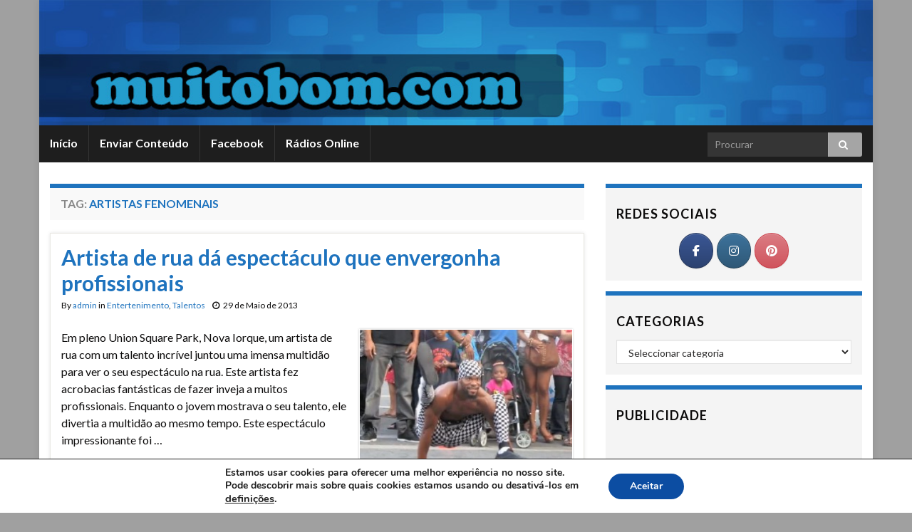

--- FILE ---
content_type: text/html; charset=UTF-8
request_url: https://muitobom.com/lista/artistas-fenomenais/
body_size: 15813
content:
<!DOCTYPE html><!--[if IE 7]>
<html class="ie ie7" lang="pt-PT">
<![endif]-->
<!--[if IE 8]>
<html class="ie ie8" lang="pt-PT">
<![endif]-->
<!--[if !(IE 7) & !(IE 8)]><!-->
<html lang="pt-PT">
<!--<![endif]-->
    <head>
        <meta charset="UTF-8">
        <meta http-equiv="X-UA-Compatible" content="IE=edge">
        <meta name="viewport" content="width=device-width, initial-scale=1">
        <meta name='robots' content='index, follow, max-image-preview:large, max-snippet:-1, max-video-preview:-1' />
	<style>img:is([sizes="auto" i], [sizes^="auto," i]) { contain-intrinsic-size: 3000px 1500px }</style>
	
	<!-- This site is optimized with the Yoast SEO plugin v26.2 - https://yoast.com/wordpress/plugins/seo/ -->
	<title>artistas fenomenais Archives - MuitoBom.com</title>
	<link rel="canonical" href="https://muitobom.com/lista/artistas-fenomenais/" />
	<meta property="og:locale" content="pt_PT" />
	<meta property="og:type" content="article" />
	<meta property="og:title" content="artistas fenomenais Archives - MuitoBom.com" />
	<meta property="og:url" content="https://muitobom.com/lista/artistas-fenomenais/" />
	<meta property="og:site_name" content="MuitoBom.com" />
	<script type="application/ld+json" class="yoast-schema-graph">{"@context":"https://schema.org","@graph":[{"@type":"CollectionPage","@id":"https://muitobom.com/lista/artistas-fenomenais/","url":"https://muitobom.com/lista/artistas-fenomenais/","name":"artistas fenomenais Archives - MuitoBom.com","isPartOf":{"@id":"https://muitobom.com/#website"},"primaryImageOfPage":{"@id":"https://muitobom.com/lista/artistas-fenomenais/#primaryimage"},"image":{"@id":"https://muitobom.com/lista/artistas-fenomenais/#primaryimage"},"thumbnailUrl":"https://muitobom.com/wp-content/uploads/2013/05/artistaderua.jpg","breadcrumb":{"@id":"https://muitobom.com/lista/artistas-fenomenais/#breadcrumb"},"inLanguage":"pt-PT"},{"@type":"ImageObject","inLanguage":"pt-PT","@id":"https://muitobom.com/lista/artistas-fenomenais/#primaryimage","url":"https://muitobom.com/wp-content/uploads/2013/05/artistaderua.jpg","contentUrl":"https://muitobom.com/wp-content/uploads/2013/05/artistaderua.jpg","width":465,"height":348},{"@type":"BreadcrumbList","@id":"https://muitobom.com/lista/artistas-fenomenais/#breadcrumb","itemListElement":[{"@type":"ListItem","position":1,"name":"Início","item":"https://muitobom.com/"},{"@type":"ListItem","position":2,"name":"artistas fenomenais"}]},{"@type":"WebSite","@id":"https://muitobom.com/#website","url":"https://muitobom.com/","name":"MuitoBom.com","description":"Videos Imagens Anedotas Piadas - Humor é aqui","potentialAction":[{"@type":"SearchAction","target":{"@type":"EntryPoint","urlTemplate":"https://muitobom.com/?s={search_term_string}"},"query-input":{"@type":"PropertyValueSpecification","valueRequired":true,"valueName":"search_term_string"}}],"inLanguage":"pt-PT"}]}</script>
	<!-- / Yoast SEO plugin. -->


<link rel='dns-prefetch' href='//ssl.p.jwpcdn.com' />
<link rel='dns-prefetch' href='//platform-api.sharethis.com' />
<link rel='dns-prefetch' href='//muitobom.com' />
<link rel="alternate" type="application/rss+xml" title="MuitoBom.com &raquo; Feed" href="https://muitobom.com/feed/" />
<link rel="alternate" type="application/rss+xml" title="MuitoBom.com &raquo; Feed de comentários" href="https://muitobom.com/comments/feed/" />
<link rel="alternate" type="application/rss+xml" title="Feed de etiquetas MuitoBom.com &raquo; artistas fenomenais" href="https://muitobom.com/lista/artistas-fenomenais/feed/" />
<script type="text/javascript">
/* <![CDATA[ */
window._wpemojiSettings = {"baseUrl":"https:\/\/s.w.org\/images\/core\/emoji\/16.0.1\/72x72\/","ext":".png","svgUrl":"https:\/\/s.w.org\/images\/core\/emoji\/16.0.1\/svg\/","svgExt":".svg","source":{"concatemoji":"https:\/\/muitobom.com\/wp-includes\/js\/wp-emoji-release.min.js?ver=6.8.3"}};
/*! This file is auto-generated */
!function(s,n){var o,i,e;function c(e){try{var t={supportTests:e,timestamp:(new Date).valueOf()};sessionStorage.setItem(o,JSON.stringify(t))}catch(e){}}function p(e,t,n){e.clearRect(0,0,e.canvas.width,e.canvas.height),e.fillText(t,0,0);var t=new Uint32Array(e.getImageData(0,0,e.canvas.width,e.canvas.height).data),a=(e.clearRect(0,0,e.canvas.width,e.canvas.height),e.fillText(n,0,0),new Uint32Array(e.getImageData(0,0,e.canvas.width,e.canvas.height).data));return t.every(function(e,t){return e===a[t]})}function u(e,t){e.clearRect(0,0,e.canvas.width,e.canvas.height),e.fillText(t,0,0);for(var n=e.getImageData(16,16,1,1),a=0;a<n.data.length;a++)if(0!==n.data[a])return!1;return!0}function f(e,t,n,a){switch(t){case"flag":return n(e,"\ud83c\udff3\ufe0f\u200d\u26a7\ufe0f","\ud83c\udff3\ufe0f\u200b\u26a7\ufe0f")?!1:!n(e,"\ud83c\udde8\ud83c\uddf6","\ud83c\udde8\u200b\ud83c\uddf6")&&!n(e,"\ud83c\udff4\udb40\udc67\udb40\udc62\udb40\udc65\udb40\udc6e\udb40\udc67\udb40\udc7f","\ud83c\udff4\u200b\udb40\udc67\u200b\udb40\udc62\u200b\udb40\udc65\u200b\udb40\udc6e\u200b\udb40\udc67\u200b\udb40\udc7f");case"emoji":return!a(e,"\ud83e\udedf")}return!1}function g(e,t,n,a){var r="undefined"!=typeof WorkerGlobalScope&&self instanceof WorkerGlobalScope?new OffscreenCanvas(300,150):s.createElement("canvas"),o=r.getContext("2d",{willReadFrequently:!0}),i=(o.textBaseline="top",o.font="600 32px Arial",{});return e.forEach(function(e){i[e]=t(o,e,n,a)}),i}function t(e){var t=s.createElement("script");t.src=e,t.defer=!0,s.head.appendChild(t)}"undefined"!=typeof Promise&&(o="wpEmojiSettingsSupports",i=["flag","emoji"],n.supports={everything:!0,everythingExceptFlag:!0},e=new Promise(function(e){s.addEventListener("DOMContentLoaded",e,{once:!0})}),new Promise(function(t){var n=function(){try{var e=JSON.parse(sessionStorage.getItem(o));if("object"==typeof e&&"number"==typeof e.timestamp&&(new Date).valueOf()<e.timestamp+604800&&"object"==typeof e.supportTests)return e.supportTests}catch(e){}return null}();if(!n){if("undefined"!=typeof Worker&&"undefined"!=typeof OffscreenCanvas&&"undefined"!=typeof URL&&URL.createObjectURL&&"undefined"!=typeof Blob)try{var e="postMessage("+g.toString()+"("+[JSON.stringify(i),f.toString(),p.toString(),u.toString()].join(",")+"));",a=new Blob([e],{type:"text/javascript"}),r=new Worker(URL.createObjectURL(a),{name:"wpTestEmojiSupports"});return void(r.onmessage=function(e){c(n=e.data),r.terminate(),t(n)})}catch(e){}c(n=g(i,f,p,u))}t(n)}).then(function(e){for(var t in e)n.supports[t]=e[t],n.supports.everything=n.supports.everything&&n.supports[t],"flag"!==t&&(n.supports.everythingExceptFlag=n.supports.everythingExceptFlag&&n.supports[t]);n.supports.everythingExceptFlag=n.supports.everythingExceptFlag&&!n.supports.flag,n.DOMReady=!1,n.readyCallback=function(){n.DOMReady=!0}}).then(function(){return e}).then(function(){var e;n.supports.everything||(n.readyCallback(),(e=n.source||{}).concatemoji?t(e.concatemoji):e.wpemoji&&e.twemoji&&(t(e.twemoji),t(e.wpemoji)))}))}((window,document),window._wpemojiSettings);
/* ]]> */
</script>
<style id='wp-emoji-styles-inline-css' type='text/css'>

	img.wp-smiley, img.emoji {
		display: inline !important;
		border: none !important;
		box-shadow: none !important;
		height: 1em !important;
		width: 1em !important;
		margin: 0 0.07em !important;
		vertical-align: -0.1em !important;
		background: none !important;
		padding: 0 !important;
	}
</style>
<link rel='stylesheet' id='wp-block-library-css' href='https://muitobom.com/wp-includes/css/dist/block-library/style.min.css?ver=6.8.3' type='text/css' media='all' />
<style id='classic-theme-styles-inline-css' type='text/css'>
/*! This file is auto-generated */
.wp-block-button__link{color:#fff;background-color:#32373c;border-radius:9999px;box-shadow:none;text-decoration:none;padding:calc(.667em + 2px) calc(1.333em + 2px);font-size:1.125em}.wp-block-file__button{background:#32373c;color:#fff;text-decoration:none}
</style>
<style id='global-styles-inline-css' type='text/css'>
:root{--wp--preset--aspect-ratio--square: 1;--wp--preset--aspect-ratio--4-3: 4/3;--wp--preset--aspect-ratio--3-4: 3/4;--wp--preset--aspect-ratio--3-2: 3/2;--wp--preset--aspect-ratio--2-3: 2/3;--wp--preset--aspect-ratio--16-9: 16/9;--wp--preset--aspect-ratio--9-16: 9/16;--wp--preset--color--black: #000000;--wp--preset--color--cyan-bluish-gray: #abb8c3;--wp--preset--color--white: #ffffff;--wp--preset--color--pale-pink: #f78da7;--wp--preset--color--vivid-red: #cf2e2e;--wp--preset--color--luminous-vivid-orange: #ff6900;--wp--preset--color--luminous-vivid-amber: #fcb900;--wp--preset--color--light-green-cyan: #7bdcb5;--wp--preset--color--vivid-green-cyan: #00d084;--wp--preset--color--pale-cyan-blue: #8ed1fc;--wp--preset--color--vivid-cyan-blue: #0693e3;--wp--preset--color--vivid-purple: #9b51e0;--wp--preset--gradient--vivid-cyan-blue-to-vivid-purple: linear-gradient(135deg,rgba(6,147,227,1) 0%,rgb(155,81,224) 100%);--wp--preset--gradient--light-green-cyan-to-vivid-green-cyan: linear-gradient(135deg,rgb(122,220,180) 0%,rgb(0,208,130) 100%);--wp--preset--gradient--luminous-vivid-amber-to-luminous-vivid-orange: linear-gradient(135deg,rgba(252,185,0,1) 0%,rgba(255,105,0,1) 100%);--wp--preset--gradient--luminous-vivid-orange-to-vivid-red: linear-gradient(135deg,rgba(255,105,0,1) 0%,rgb(207,46,46) 100%);--wp--preset--gradient--very-light-gray-to-cyan-bluish-gray: linear-gradient(135deg,rgb(238,238,238) 0%,rgb(169,184,195) 100%);--wp--preset--gradient--cool-to-warm-spectrum: linear-gradient(135deg,rgb(74,234,220) 0%,rgb(151,120,209) 20%,rgb(207,42,186) 40%,rgb(238,44,130) 60%,rgb(251,105,98) 80%,rgb(254,248,76) 100%);--wp--preset--gradient--blush-light-purple: linear-gradient(135deg,rgb(255,206,236) 0%,rgb(152,150,240) 100%);--wp--preset--gradient--blush-bordeaux: linear-gradient(135deg,rgb(254,205,165) 0%,rgb(254,45,45) 50%,rgb(107,0,62) 100%);--wp--preset--gradient--luminous-dusk: linear-gradient(135deg,rgb(255,203,112) 0%,rgb(199,81,192) 50%,rgb(65,88,208) 100%);--wp--preset--gradient--pale-ocean: linear-gradient(135deg,rgb(255,245,203) 0%,rgb(182,227,212) 50%,rgb(51,167,181) 100%);--wp--preset--gradient--electric-grass: linear-gradient(135deg,rgb(202,248,128) 0%,rgb(113,206,126) 100%);--wp--preset--gradient--midnight: linear-gradient(135deg,rgb(2,3,129) 0%,rgb(40,116,252) 100%);--wp--preset--font-size--small: 13px;--wp--preset--font-size--medium: 20px;--wp--preset--font-size--large: 36px;--wp--preset--font-size--x-large: 42px;--wp--preset--spacing--20: 0.44rem;--wp--preset--spacing--30: 0.67rem;--wp--preset--spacing--40: 1rem;--wp--preset--spacing--50: 1.5rem;--wp--preset--spacing--60: 2.25rem;--wp--preset--spacing--70: 3.38rem;--wp--preset--spacing--80: 5.06rem;--wp--preset--shadow--natural: 6px 6px 9px rgba(0, 0, 0, 0.2);--wp--preset--shadow--deep: 12px 12px 50px rgba(0, 0, 0, 0.4);--wp--preset--shadow--sharp: 6px 6px 0px rgba(0, 0, 0, 0.2);--wp--preset--shadow--outlined: 6px 6px 0px -3px rgba(255, 255, 255, 1), 6px 6px rgba(0, 0, 0, 1);--wp--preset--shadow--crisp: 6px 6px 0px rgba(0, 0, 0, 1);}:where(.is-layout-flex){gap: 0.5em;}:where(.is-layout-grid){gap: 0.5em;}body .is-layout-flex{display: flex;}.is-layout-flex{flex-wrap: wrap;align-items: center;}.is-layout-flex > :is(*, div){margin: 0;}body .is-layout-grid{display: grid;}.is-layout-grid > :is(*, div){margin: 0;}:where(.wp-block-columns.is-layout-flex){gap: 2em;}:where(.wp-block-columns.is-layout-grid){gap: 2em;}:where(.wp-block-post-template.is-layout-flex){gap: 1.25em;}:where(.wp-block-post-template.is-layout-grid){gap: 1.25em;}.has-black-color{color: var(--wp--preset--color--black) !important;}.has-cyan-bluish-gray-color{color: var(--wp--preset--color--cyan-bluish-gray) !important;}.has-white-color{color: var(--wp--preset--color--white) !important;}.has-pale-pink-color{color: var(--wp--preset--color--pale-pink) !important;}.has-vivid-red-color{color: var(--wp--preset--color--vivid-red) !important;}.has-luminous-vivid-orange-color{color: var(--wp--preset--color--luminous-vivid-orange) !important;}.has-luminous-vivid-amber-color{color: var(--wp--preset--color--luminous-vivid-amber) !important;}.has-light-green-cyan-color{color: var(--wp--preset--color--light-green-cyan) !important;}.has-vivid-green-cyan-color{color: var(--wp--preset--color--vivid-green-cyan) !important;}.has-pale-cyan-blue-color{color: var(--wp--preset--color--pale-cyan-blue) !important;}.has-vivid-cyan-blue-color{color: var(--wp--preset--color--vivid-cyan-blue) !important;}.has-vivid-purple-color{color: var(--wp--preset--color--vivid-purple) !important;}.has-black-background-color{background-color: var(--wp--preset--color--black) !important;}.has-cyan-bluish-gray-background-color{background-color: var(--wp--preset--color--cyan-bluish-gray) !important;}.has-white-background-color{background-color: var(--wp--preset--color--white) !important;}.has-pale-pink-background-color{background-color: var(--wp--preset--color--pale-pink) !important;}.has-vivid-red-background-color{background-color: var(--wp--preset--color--vivid-red) !important;}.has-luminous-vivid-orange-background-color{background-color: var(--wp--preset--color--luminous-vivid-orange) !important;}.has-luminous-vivid-amber-background-color{background-color: var(--wp--preset--color--luminous-vivid-amber) !important;}.has-light-green-cyan-background-color{background-color: var(--wp--preset--color--light-green-cyan) !important;}.has-vivid-green-cyan-background-color{background-color: var(--wp--preset--color--vivid-green-cyan) !important;}.has-pale-cyan-blue-background-color{background-color: var(--wp--preset--color--pale-cyan-blue) !important;}.has-vivid-cyan-blue-background-color{background-color: var(--wp--preset--color--vivid-cyan-blue) !important;}.has-vivid-purple-background-color{background-color: var(--wp--preset--color--vivid-purple) !important;}.has-black-border-color{border-color: var(--wp--preset--color--black) !important;}.has-cyan-bluish-gray-border-color{border-color: var(--wp--preset--color--cyan-bluish-gray) !important;}.has-white-border-color{border-color: var(--wp--preset--color--white) !important;}.has-pale-pink-border-color{border-color: var(--wp--preset--color--pale-pink) !important;}.has-vivid-red-border-color{border-color: var(--wp--preset--color--vivid-red) !important;}.has-luminous-vivid-orange-border-color{border-color: var(--wp--preset--color--luminous-vivid-orange) !important;}.has-luminous-vivid-amber-border-color{border-color: var(--wp--preset--color--luminous-vivid-amber) !important;}.has-light-green-cyan-border-color{border-color: var(--wp--preset--color--light-green-cyan) !important;}.has-vivid-green-cyan-border-color{border-color: var(--wp--preset--color--vivid-green-cyan) !important;}.has-pale-cyan-blue-border-color{border-color: var(--wp--preset--color--pale-cyan-blue) !important;}.has-vivid-cyan-blue-border-color{border-color: var(--wp--preset--color--vivid-cyan-blue) !important;}.has-vivid-purple-border-color{border-color: var(--wp--preset--color--vivid-purple) !important;}.has-vivid-cyan-blue-to-vivid-purple-gradient-background{background: var(--wp--preset--gradient--vivid-cyan-blue-to-vivid-purple) !important;}.has-light-green-cyan-to-vivid-green-cyan-gradient-background{background: var(--wp--preset--gradient--light-green-cyan-to-vivid-green-cyan) !important;}.has-luminous-vivid-amber-to-luminous-vivid-orange-gradient-background{background: var(--wp--preset--gradient--luminous-vivid-amber-to-luminous-vivid-orange) !important;}.has-luminous-vivid-orange-to-vivid-red-gradient-background{background: var(--wp--preset--gradient--luminous-vivid-orange-to-vivid-red) !important;}.has-very-light-gray-to-cyan-bluish-gray-gradient-background{background: var(--wp--preset--gradient--very-light-gray-to-cyan-bluish-gray) !important;}.has-cool-to-warm-spectrum-gradient-background{background: var(--wp--preset--gradient--cool-to-warm-spectrum) !important;}.has-blush-light-purple-gradient-background{background: var(--wp--preset--gradient--blush-light-purple) !important;}.has-blush-bordeaux-gradient-background{background: var(--wp--preset--gradient--blush-bordeaux) !important;}.has-luminous-dusk-gradient-background{background: var(--wp--preset--gradient--luminous-dusk) !important;}.has-pale-ocean-gradient-background{background: var(--wp--preset--gradient--pale-ocean) !important;}.has-electric-grass-gradient-background{background: var(--wp--preset--gradient--electric-grass) !important;}.has-midnight-gradient-background{background: var(--wp--preset--gradient--midnight) !important;}.has-small-font-size{font-size: var(--wp--preset--font-size--small) !important;}.has-medium-font-size{font-size: var(--wp--preset--font-size--medium) !important;}.has-large-font-size{font-size: var(--wp--preset--font-size--large) !important;}.has-x-large-font-size{font-size: var(--wp--preset--font-size--x-large) !important;}
:where(.wp-block-post-template.is-layout-flex){gap: 1.25em;}:where(.wp-block-post-template.is-layout-grid){gap: 1.25em;}
:where(.wp-block-columns.is-layout-flex){gap: 2em;}:where(.wp-block-columns.is-layout-grid){gap: 2em;}
:root :where(.wp-block-pullquote){font-size: 1.5em;line-height: 1.6;}
</style>
<link rel='stylesheet' id='share-this-share-buttons-sticky-css' href='https://muitobom.com/wp-content/plugins/sharethis-share-buttons/css/mu-style.css?ver=1755535765' type='text/css' media='all' />
<link rel='stylesheet' id='sow-social-media-buttons-atom-76184d609214-css' href='https://muitobom.com/wp-content/uploads/siteorigin-widgets/sow-social-media-buttons-atom-76184d609214.css?ver=6.8.3' type='text/css' media='all' />
<link rel='stylesheet' id='sow-social-media-buttons-atom-f2a3c507c02b-css' href='https://muitobom.com/wp-content/uploads/siteorigin-widgets/sow-social-media-buttons-atom-f2a3c507c02b.css?ver=6.8.3' type='text/css' media='all' />
<link rel='stylesheet' id='bootstrap-css' href='https://muitobom.com/wp-content/themes/graphene/bootstrap/css/bootstrap.min.css?ver=6.8.3' type='text/css' media='all' />
<link rel='stylesheet' id='font-awesome-css' href='https://muitobom.com/wp-content/themes/graphene/fonts/font-awesome/css/font-awesome.min.css?ver=6.8.3' type='text/css' media='all' />
<link rel='stylesheet' id='graphene-css' href='https://muitobom.com/wp-content/themes/graphene/style.css?ver=2.7.6' type='text/css' media='screen' />
<link rel='stylesheet' id='graphene-responsive-css' href='https://muitobom.com/wp-content/themes/graphene/responsive.css?ver=2.7.6' type='text/css' media='all' />
<link rel='stylesheet' id='graphene-blocks-css' href='https://muitobom.com/wp-content/themes/graphene/blocks.css?ver=2.7.6' type='text/css' media='all' />
<link rel='stylesheet' id='__EPYT__style-css' href='https://muitobom.com/wp-content/plugins/youtube-embed-plus/styles/ytprefs.min.css?ver=14.2.3' type='text/css' media='all' />
<style id='__EPYT__style-inline-css' type='text/css'>

                .epyt-gallery-thumb {
                        width: 33.333%;
                }
                
</style>
<link rel='stylesheet' id='moove_gdpr_frontend-css' href='https://muitobom.com/wp-content/plugins/gdpr-cookie-compliance/dist/styles/gdpr-main.css?ver=5.0.9' type='text/css' media='all' />
<style id='moove_gdpr_frontend-inline-css' type='text/css'>
#moove_gdpr_cookie_modal,#moove_gdpr_cookie_info_bar,.gdpr_cookie_settings_shortcode_content{font-family:&#039;Nunito&#039;,sans-serif}#moove_gdpr_save_popup_settings_button{background-color:#373737;color:#fff}#moove_gdpr_save_popup_settings_button:hover{background-color:#000}#moove_gdpr_cookie_info_bar .moove-gdpr-info-bar-container .moove-gdpr-info-bar-content a.mgbutton,#moove_gdpr_cookie_info_bar .moove-gdpr-info-bar-container .moove-gdpr-info-bar-content button.mgbutton{background-color:#0c4da2}#moove_gdpr_cookie_modal .moove-gdpr-modal-content .moove-gdpr-modal-footer-content .moove-gdpr-button-holder a.mgbutton,#moove_gdpr_cookie_modal .moove-gdpr-modal-content .moove-gdpr-modal-footer-content .moove-gdpr-button-holder button.mgbutton,.gdpr_cookie_settings_shortcode_content .gdpr-shr-button.button-green{background-color:#0c4da2;border-color:#0c4da2}#moove_gdpr_cookie_modal .moove-gdpr-modal-content .moove-gdpr-modal-footer-content .moove-gdpr-button-holder a.mgbutton:hover,#moove_gdpr_cookie_modal .moove-gdpr-modal-content .moove-gdpr-modal-footer-content .moove-gdpr-button-holder button.mgbutton:hover,.gdpr_cookie_settings_shortcode_content .gdpr-shr-button.button-green:hover{background-color:#fff;color:#0c4da2}#moove_gdpr_cookie_modal .moove-gdpr-modal-content .moove-gdpr-modal-close i,#moove_gdpr_cookie_modal .moove-gdpr-modal-content .moove-gdpr-modal-close span.gdpr-icon{background-color:#0c4da2;border:1px solid #0c4da2}#moove_gdpr_cookie_info_bar span.moove-gdpr-infobar-allow-all.focus-g,#moove_gdpr_cookie_info_bar span.moove-gdpr-infobar-allow-all:focus,#moove_gdpr_cookie_info_bar button.moove-gdpr-infobar-allow-all.focus-g,#moove_gdpr_cookie_info_bar button.moove-gdpr-infobar-allow-all:focus,#moove_gdpr_cookie_info_bar span.moove-gdpr-infobar-reject-btn.focus-g,#moove_gdpr_cookie_info_bar span.moove-gdpr-infobar-reject-btn:focus,#moove_gdpr_cookie_info_bar button.moove-gdpr-infobar-reject-btn.focus-g,#moove_gdpr_cookie_info_bar button.moove-gdpr-infobar-reject-btn:focus,#moove_gdpr_cookie_info_bar span.change-settings-button.focus-g,#moove_gdpr_cookie_info_bar span.change-settings-button:focus,#moove_gdpr_cookie_info_bar button.change-settings-button.focus-g,#moove_gdpr_cookie_info_bar button.change-settings-button:focus{-webkit-box-shadow:0 0 1px 3px #0c4da2;-moz-box-shadow:0 0 1px 3px #0c4da2;box-shadow:0 0 1px 3px #0c4da2}#moove_gdpr_cookie_modal .moove-gdpr-modal-content .moove-gdpr-modal-close i:hover,#moove_gdpr_cookie_modal .moove-gdpr-modal-content .moove-gdpr-modal-close span.gdpr-icon:hover,#moove_gdpr_cookie_info_bar span[data-href]>u.change-settings-button{color:#0c4da2}#moove_gdpr_cookie_modal .moove-gdpr-modal-content .moove-gdpr-modal-left-content #moove-gdpr-menu li.menu-item-selected a span.gdpr-icon,#moove_gdpr_cookie_modal .moove-gdpr-modal-content .moove-gdpr-modal-left-content #moove-gdpr-menu li.menu-item-selected button span.gdpr-icon{color:inherit}#moove_gdpr_cookie_modal .moove-gdpr-modal-content .moove-gdpr-modal-left-content #moove-gdpr-menu li a span.gdpr-icon,#moove_gdpr_cookie_modal .moove-gdpr-modal-content .moove-gdpr-modal-left-content #moove-gdpr-menu li button span.gdpr-icon{color:inherit}#moove_gdpr_cookie_modal .gdpr-acc-link{line-height:0;font-size:0;color:transparent;position:absolute}#moove_gdpr_cookie_modal .moove-gdpr-modal-content .moove-gdpr-modal-close:hover i,#moove_gdpr_cookie_modal .moove-gdpr-modal-content .moove-gdpr-modal-left-content #moove-gdpr-menu li a,#moove_gdpr_cookie_modal .moove-gdpr-modal-content .moove-gdpr-modal-left-content #moove-gdpr-menu li button,#moove_gdpr_cookie_modal .moove-gdpr-modal-content .moove-gdpr-modal-left-content #moove-gdpr-menu li button i,#moove_gdpr_cookie_modal .moove-gdpr-modal-content .moove-gdpr-modal-left-content #moove-gdpr-menu li a i,#moove_gdpr_cookie_modal .moove-gdpr-modal-content .moove-gdpr-tab-main .moove-gdpr-tab-main-content a:hover,#moove_gdpr_cookie_info_bar.moove-gdpr-dark-scheme .moove-gdpr-info-bar-container .moove-gdpr-info-bar-content a.mgbutton:hover,#moove_gdpr_cookie_info_bar.moove-gdpr-dark-scheme .moove-gdpr-info-bar-container .moove-gdpr-info-bar-content button.mgbutton:hover,#moove_gdpr_cookie_info_bar.moove-gdpr-dark-scheme .moove-gdpr-info-bar-container .moove-gdpr-info-bar-content a:hover,#moove_gdpr_cookie_info_bar.moove-gdpr-dark-scheme .moove-gdpr-info-bar-container .moove-gdpr-info-bar-content button:hover,#moove_gdpr_cookie_info_bar.moove-gdpr-dark-scheme .moove-gdpr-info-bar-container .moove-gdpr-info-bar-content span.change-settings-button:hover,#moove_gdpr_cookie_info_bar.moove-gdpr-dark-scheme .moove-gdpr-info-bar-container .moove-gdpr-info-bar-content button.change-settings-button:hover,#moove_gdpr_cookie_info_bar.moove-gdpr-dark-scheme .moove-gdpr-info-bar-container .moove-gdpr-info-bar-content u.change-settings-button:hover,#moove_gdpr_cookie_info_bar span[data-href]>u.change-settings-button,#moove_gdpr_cookie_info_bar.moove-gdpr-dark-scheme .moove-gdpr-info-bar-container .moove-gdpr-info-bar-content a.mgbutton.focus-g,#moove_gdpr_cookie_info_bar.moove-gdpr-dark-scheme .moove-gdpr-info-bar-container .moove-gdpr-info-bar-content button.mgbutton.focus-g,#moove_gdpr_cookie_info_bar.moove-gdpr-dark-scheme .moove-gdpr-info-bar-container .moove-gdpr-info-bar-content a.focus-g,#moove_gdpr_cookie_info_bar.moove-gdpr-dark-scheme .moove-gdpr-info-bar-container .moove-gdpr-info-bar-content button.focus-g,#moove_gdpr_cookie_info_bar.moove-gdpr-dark-scheme .moove-gdpr-info-bar-container .moove-gdpr-info-bar-content a.mgbutton:focus,#moove_gdpr_cookie_info_bar.moove-gdpr-dark-scheme .moove-gdpr-info-bar-container .moove-gdpr-info-bar-content button.mgbutton:focus,#moove_gdpr_cookie_info_bar.moove-gdpr-dark-scheme .moove-gdpr-info-bar-container .moove-gdpr-info-bar-content a:focus,#moove_gdpr_cookie_info_bar.moove-gdpr-dark-scheme .moove-gdpr-info-bar-container .moove-gdpr-info-bar-content button:focus,#moove_gdpr_cookie_info_bar.moove-gdpr-dark-scheme .moove-gdpr-info-bar-container .moove-gdpr-info-bar-content span.change-settings-button.focus-g,span.change-settings-button:focus,button.change-settings-button.focus-g,button.change-settings-button:focus,#moove_gdpr_cookie_info_bar.moove-gdpr-dark-scheme .moove-gdpr-info-bar-container .moove-gdpr-info-bar-content u.change-settings-button.focus-g,#moove_gdpr_cookie_info_bar.moove-gdpr-dark-scheme .moove-gdpr-info-bar-container .moove-gdpr-info-bar-content u.change-settings-button:focus{color:#0c4da2}#moove_gdpr_cookie_modal .moove-gdpr-branding.focus-g span,#moove_gdpr_cookie_modal .moove-gdpr-modal-content .moove-gdpr-tab-main a.focus-g,#moove_gdpr_cookie_modal .moove-gdpr-modal-content .moove-gdpr-tab-main .gdpr-cd-details-toggle.focus-g{color:#0c4da2}#moove_gdpr_cookie_modal.gdpr_lightbox-hide{display:none}
</style>
<script type="text/javascript" src="https://ssl.p.jwpcdn.com/6/12/jwplayer.js?ver=6.8.3" id="jwplayer-js"></script>
<script type="text/javascript" src="//platform-api.sharethis.com/js/sharethis.js?ver=2.3.6#property=5b016fb59fc46300117640fd&amp;product=inline-buttons&amp;source=sharethis-share-buttons-wordpress" id="share-this-share-buttons-mu-js"></script>
<script type="text/javascript" src="https://muitobom.com/wp-includes/js/jquery/jquery.min.js?ver=3.7.1" id="jquery-core-js"></script>
<script type="text/javascript" src="https://muitobom.com/wp-includes/js/jquery/jquery-migrate.min.js?ver=3.4.1" id="jquery-migrate-js"></script>
<script type="text/javascript" src="https://muitobom.com/wp-content/themes/graphene/bootstrap/js/bootstrap.min.js?ver=2.7.6" id="bootstrap-js"></script>
<script type="text/javascript" src="https://muitobom.com/wp-content/themes/graphene/js/bootstrap-hover-dropdown/bootstrap-hover-dropdown.min.js?ver=2.7.6" id="bootstrap-hover-dropdown-js"></script>
<script type="text/javascript" src="https://muitobom.com/wp-content/themes/graphene/js/bootstrap-submenu/bootstrap-submenu.min.js?ver=2.7.6" id="bootstrap-submenu-js"></script>
<!--[if lte IE 9]>
<script type="text/javascript" src="https://muitobom.com/wp-content/themes/graphene/js/html5shiv/html5shiv.min.js?ver=2.7.6" id="html5shiv-js"></script>
<![endif]-->
<!--[if lt IE 9]>
<script type="text/javascript" src="https://muitobom.com/wp-content/themes/graphene/js/respond.js/respond.min.js?ver=2.7.6" id="respond-js"></script>
<![endif]-->
<script type="text/javascript" src="https://muitobom.com/wp-content/themes/graphene/js/jquery.infinitescroll.min.js?ver=2.7.6" id="infinite-scroll-js"></script>
<script type="text/javascript" id="graphene-js-extra">
/* <![CDATA[ */
var grapheneJS = {"siteurl":"https:\/\/muitobom.com","ajaxurl":"https:\/\/muitobom.com\/wp-admin\/admin-ajax.php","templateUrl":"https:\/\/muitobom.com\/wp-content\/themes\/graphene","isSingular":"","enableStickyMenu":"","shouldShowComments":"","commentsOrder":"newest","sliderDisable":"1","sliderInterval":"7000","infScrollBtnLbl":"Load more","infScrollOn":"","infScrollCommentsOn":"","totalPosts":"1","postsPerPage":"6","isPageNavi":"","infScrollMsgText":"Fetching window.grapheneInfScrollItemsPerPage of window.grapheneInfScrollItemsLeft items left ...","infScrollMsgTextPlural":"Fetching window.grapheneInfScrollItemsPerPage of window.grapheneInfScrollItemsLeft items left ...","infScrollFinishedText":"All loaded!","commentsPerPage":"50","totalComments":"0","infScrollCommentsMsg":"Fetching window.grapheneInfScrollCommentsPerPage of window.grapheneInfScrollCommentsLeft comments left ...","infScrollCommentsMsgPlural":"Fetching window.grapheneInfScrollCommentsPerPage of window.grapheneInfScrollCommentsLeft comments left ...","infScrollCommentsFinishedMsg":"All comments loaded!","disableLiveSearch":"1","txtNoResult":"No result found.","isMasonry":""};
/* ]]> */
</script>
<script type="text/javascript" src="https://muitobom.com/wp-content/themes/graphene/js/graphene.js?ver=2.7.6" id="graphene-js"></script>
<script type="text/javascript" id="__ytprefs__-js-extra">
/* <![CDATA[ */
var _EPYT_ = {"ajaxurl":"https:\/\/muitobom.com\/wp-admin\/admin-ajax.php","security":"302d969112","gallery_scrolloffset":"20","eppathtoscripts":"https:\/\/muitobom.com\/wp-content\/plugins\/youtube-embed-plus\/scripts\/","eppath":"https:\/\/muitobom.com\/wp-content\/plugins\/youtube-embed-plus\/","epresponsiveselector":"[\"iframe.__youtube_prefs__\",\"iframe[src*='youtube.com']\",\"iframe[src*='youtube-nocookie.com']\",\"iframe[data-ep-src*='youtube.com']\",\"iframe[data-ep-src*='youtube-nocookie.com']\",\"iframe[data-ep-gallerysrc*='youtube.com']\"]","epdovol":"1","version":"14.2.3","evselector":"iframe.__youtube_prefs__[src], iframe[src*=\"youtube.com\/embed\/\"], iframe[src*=\"youtube-nocookie.com\/embed\/\"]","ajax_compat":"","maxres_facade":"eager","ytapi_load":"light","pause_others":"","stopMobileBuffer":"1","facade_mode":"","not_live_on_channel":""};
/* ]]> */
</script>
<script type="text/javascript" src="https://muitobom.com/wp-content/plugins/youtube-embed-plus/scripts/ytprefs.min.js?ver=14.2.3" id="__ytprefs__-js"></script>
<link rel="https://api.w.org/" href="https://muitobom.com/wp-json/" /><link rel="alternate" title="JSON" type="application/json" href="https://muitobom.com/wp-json/wp/v2/tags/4786" /><link rel="EditURI" type="application/rsd+xml" title="RSD" href="https://muitobom.com/xmlrpc.php?rsd" />
<meta name="generator" content="WordPress 6.8.3" />
<script type="text/javascript">jwplayer.defaults = { "ph": 2 };</script>
            <script type="text/javascript">
            if (typeof(jwp6AddLoadEvent) == 'undefined') {
                function jwp6AddLoadEvent(func) {
                    var oldonload = window.onload;
                    if (typeof window.onload != 'function') {
                        window.onload = func;
                    } else {
                        window.onload = function() {
                            if (oldonload) {
                                oldonload();
                            }
                            func();
                        }
                    }
                }
            }
            </script>

            		<script>
		   WebFontConfig = {
		      google: { 
		      	families: ["Lato:400,400i,700,700i&display=swap"]		      }
		   };

		   (function(d) {
		      var wf = d.createElement('script'), s = d.scripts[0];
		      wf.src = 'https://ajax.googleapis.com/ajax/libs/webfont/1.6.26/webfont.js';
		      wf.async = true;
		      s.parentNode.insertBefore(wf, s);
		   })(document);
		</script>
	<style type="text/css">
.navbar {background: #1e1e1e} @media only screen and (max-width: 768px){ #mega-menu-wrap-Header-Menu .mega-menu-toggle + #mega-menu-Header-Menu {background: #1e1e1e} }body, blockquote p {color: #0c0b0b}.post-title, .post-title a, .post-title a:hover, .post-title a:visited {color: #1e73be}a, .post .date .day, .pagination>li>a, .pagination>li>a:hover, .pagination>li>span, #comments > h4.current a, #comments > h4.current a .fa, .post-nav-top p, .post-nav-top a, .autocomplete-suggestions strong {color: #1e73be}a:focus, a:hover, .post-nav-top a:hover {color: #eeee22}.sticky {border-color: #1e73be}.sidebar .sidebar-wrap {background-color: #f4f4f4; border-color: #1e73be}.btn, .btn:focus, .btn:hover, .Button, .colour-preview .button, input[type="submit"], button[type="submit"], #commentform #submit, .wpsc_buy_button, #back-to-top, .wp-block-button .wp-block-button__link:not(.has-background) {background: #1e73be; color: #ffffff}.label-primary, .pagination>.active>a, .pagination>.active>a:focus, .pagination>.active>a:hover, .pagination>.active>span, .pagination>.active>span:focus, .pagination>.active>span:hover, .list-group-item.parent, .list-group-item.parent:focus, .list-group-item.parent:hover {background: #1e73be; border-color: #1e73be; color: #ffffff}.post-nav-top, .archive-title, .page-title, .term-desc, .breadcrumb {background-color: #f9f9f9; border-color: #1e73be}.archive-title span {color: #1e73be}#comments .comment, #comments .pingback, #comments .trackback {background-color: #ffffff; border-color: #eeeeee; box-shadow: 0 0 3px #eeeeee; box-shadow: 0 0 3px rgba(238,238,238,0.05); color: #0c0a0a}#comments ol.children li.bypostauthor, #comments li.bypostauthor.comment {border-color: #1e73be}#footer, .graphene-footer{background-color:#212121;color:#7e9ebf}#sidebar_bottom {background:#212121;border-color:#eeeeee}#sidebar_bottom {color:#1e73be}#sidebar_bottom a, #sidebar_bottom a:visited {color:#1e73be}body{background-image:none}.header_title, .header_title a, .header_title a:visited, .header_title a:hover, .header_desc {color:#blank}.entry-content, .sidebar, .comment-entry{ color:#0c0b0b; }.carousel, .carousel .item{height:400px}@media (max-width: 991px) {.carousel, .carousel .item{height:250px}}#header{max-height:211px}.post-title, .post-title a, .post-title a:hover, .post-title a:visited{ color: #1e73be }
</style>
      <meta name="onesignal" content="wordpress-plugin"/>
            <script>

      window.OneSignalDeferred = window.OneSignalDeferred || [];

      OneSignalDeferred.push(function(OneSignal) {
        var oneSignal_options = {};
        window._oneSignalInitOptions = oneSignal_options;

        oneSignal_options['serviceWorkerParam'] = { scope: '/' };
oneSignal_options['serviceWorkerPath'] = 'OneSignalSDKWorker.js.php';

        OneSignal.Notifications.setDefaultUrl("https://muitobom.com");

        oneSignal_options['wordpress'] = true;
oneSignal_options['appId'] = '0b015568-5cce-44e7-9080-0d87b5ec07d9';
oneSignal_options['allowLocalhostAsSecureOrigin'] = true;
oneSignal_options['welcomeNotification'] = { };
oneSignal_options['welcomeNotification']['title'] = "Notificações MuitoBom";
oneSignal_options['welcomeNotification']['message'] = "Obrigado por activar notificações";
oneSignal_options['path'] = "https://muitobom.com/wp-content/plugins/onesignal-free-web-push-notifications/sdk_files/";
oneSignal_options['persistNotification'] = true;
oneSignal_options['promptOptions'] = { };
oneSignal_options['promptOptions']['actionMessage'] = "Notificações MuitoBom";
oneSignal_options['promptOptions']['exampleNotificationCaption'] = "Pode desactivar notificações a qualquer momento";
oneSignal_options['promptOptions']['acceptButtonText'] = "Continuar";
oneSignal_options['promptOptions']['cancelButtonText'] = "Cancelar";
oneSignal_options['promptOptions']['siteName'] = "muitobom.com";
oneSignal_options['promptOptions']['autoAcceptTitle'] = "Aceitar";
oneSignal_options['notifyButton'] = { };
oneSignal_options['notifyButton']['enable'] = true;
oneSignal_options['notifyButton']['position'] = 'bottom-right';
oneSignal_options['notifyButton']['theme'] = 'default';
oneSignal_options['notifyButton']['size'] = 'medium';
oneSignal_options['notifyButton']['showCredit'] = true;
oneSignal_options['notifyButton']['text'] = {};
oneSignal_options['notifyButton']['text']['tip.state.unsubscribed'] = 'Activar notificações de novos artigos';
oneSignal_options['notifyButton']['text']['tip.state.subscribed'] = 'Activas-te notificações de novos artigos';
oneSignal_options['notifyButton']['text']['tip.state.blocked'] = 'Notificações bloqueadas';
oneSignal_options['notifyButton']['text']['message.action.subscribed'] = 'Obrigado por activar notificações';
oneSignal_options['notifyButton']['text']['message.action.resubscribed'] = 'Notificações de novos artigos activada';
oneSignal_options['notifyButton']['text']['message.action.unsubscribed'] = 'Não recebes mais notificações';
oneSignal_options['notifyButton']['text']['dialog.main.title'] = 'Definições de Notificações';
oneSignal_options['notifyButton']['text']['dialog.main.button.subscribe'] = 'Activar Notificações';
oneSignal_options['notifyButton']['text']['dialog.main.button.unsubscribe'] = 'Desactivar Notificações';
oneSignal_options['notifyButton']['text']['dialog.blocked.title'] = 'Desbloquear Notificações';
oneSignal_options['notifyButton']['text']['dialog.blocked.message'] = 'Segue estas instruções para desbloquear notificações:';
              OneSignal.init(window._oneSignalInitOptions);
              OneSignal.Slidedown.promptPush()      });

      function documentInitOneSignal() {
        var oneSignal_elements = document.getElementsByClassName("OneSignal-prompt");

        var oneSignalLinkClickHandler = function(event) { OneSignal.Notifications.requestPermission(); event.preventDefault(); };        for(var i = 0; i < oneSignal_elements.length; i++)
          oneSignal_elements[i].addEventListener('click', oneSignalLinkClickHandler, false);
      }

      if (document.readyState === 'complete') {
           documentInitOneSignal();
      }
      else {
           window.addEventListener("load", function(event){
               documentInitOneSignal();
          });
      }
    </script>
<style type="text/css" id="custom-background-css">
body.custom-background { background-color: #a0a0a0; }
</style>
	<link rel="icon" href="https://muitobom.com/wp-content/uploads/2015/11/cropped-fav-icon-32x32.jpg" sizes="32x32" />
<link rel="icon" href="https://muitobom.com/wp-content/uploads/2015/11/cropped-fav-icon-192x192.jpg" sizes="192x192" />
<link rel="apple-touch-icon" href="https://muitobom.com/wp-content/uploads/2015/11/cropped-fav-icon-180x180.jpg" />
<meta name="msapplication-TileImage" content="https://muitobom.com/wp-content/uploads/2015/11/cropped-fav-icon-270x270.jpg" />
		<style type="text/css" id="wp-custom-css">
			.sidebar h3 {
    font-size: 18px;
}
		</style>
		    <!-- BEGIN Google Analytics script -->
    	<!-- Global site tag (gtag.js) - Google Analytics -->
<script async src="https://www.googletagmanager.com/gtag/js?id=UA-55950168-8"></script>
<script>
  window.dataLayer = window.dataLayer || [];
  function gtag(){dataLayer.push(arguments);}
  gtag('js', new Date());

  gtag('config', 'UA-55950168-8');
</script>    <!-- END Google Analytics script -->
        </head>
    <body data-rsssl=1 class="archive tag tag-artistas-fenomenais tag-4786 custom-background wp-embed-responsive wp-theme-graphene layout-boxed two_col_left two-columns">
        
        <div class="container boxed-wrapper">
            
            

            <div id="header" class="row">

                <img src="https://muitobom.com/wp-content/uploads/2016/11/capa_2_muitobom_2.jpg" alt="MuitoBom.com" title="MuitoBom.com" width="1000" height="150" />                
                                    <a href="https://muitobom.com" id="header_img_link" title="Voltar à página inicial">&nbsp;</a>                            </div>


                        <nav class="navbar row navbar-inverse">

                <div class="navbar-header align-center">
                		                    <button type="button" class="navbar-toggle collapsed" data-toggle="collapse" data-target="#header-menu-wrap, #secondary-menu-wrap">
	                        <span class="sr-only">Toggle navigation</span>
	                        <span class="icon-bar"></span>
	                        <span class="icon-bar"></span>
	                        <span class="icon-bar"></span>
	                    </button>
                	                    
                    
                                            <p class="header_title mobile-only">
                            <a href="https://muitobom.com" title="Voltar à página inicial">                                MuitoBom.com                            </a>                        </p>
                    
                                            
                                    </div>

                                    <div class="collapse navbar-collapse" id="header-menu-wrap">

            			<ul id="header-menu" class="nav navbar-nav flip"><li id="menu-item-3502" class="menu-item menu-item-type-custom menu-item-object-custom menu-item-3502"><a href="https://www.muitobom.com/">Início</a></li>
<li id="menu-item-3503" class="menu-item menu-item-type-post_type menu-item-object-page menu-item-3503"><a href="https://muitobom.com/enviar-conteudo/">Enviar Conteúdo</a></li>
<li id="menu-item-39233" class="menu-item menu-item-type-custom menu-item-object-custom menu-item-39233"><a href="https://www.facebook.com/muitobom.come">Facebook</a></li>
<li id="menu-item-3505" class="menu-item menu-item-type-custom menu-item-object-custom menu-item-3505"><a href="http://www.radiosdeportugal.com/">Rádios Online</a></li>
</ul>                        
            			                            <div id="top_search" class="navbar-form navbar-right">
                                <form class="searchform" method="get" action="https://muitobom.com">
	<div class="input-group">
		<div class="form-group live-search-input">
		    <input type="text" name="s" class="form-control" placeholder="Procurar">
		    		</div>
	    <span class="input-group-btn">
	    	<button class="btn btn-default" type="submit"><i class="fa fa-search"></i></button>
	    </span>
    </div>
    </form>                                                            </div>
                                                
                                            </div>
                
                                    
                            </nav>

            
            <div id="content" class="clearfix hfeed row">
                
                    
                                        
                    <div id="content-main" class="clearfix content-main col-md-8">
                    
    <h1 class="page-title archive-title">
        Tag: <span>artistas fenomenais</span>    </h1>
    
        
    <div class="entries-wrapper">
    
                

<div id="post-6563" class="clearfix post post-6563 type-post status-publish format-standard has-post-thumbnail hentry category-entertenimento category-talentos tag-acrobacias-fantasticas tag-artistas-de-rua tag-artistas-fenomenais tag-grandes-talentos tag-shows-de-rua tag-talentos-de-rua tag-videos-de-artistas-de-rua tag-videos-de-entretenimento nodate item-wrap">
		
	<div class="entry clearfix">
    
    			        
		        <h2 class="post-title entry-title">
			<a href="https://muitobom.com/artista-de-rua-da-espectaculo-envergonha-profissionais/" rel="bookmark" title="Ligação permanente para Artista de rua dá espectáculo que envergonha profissionais">
				Artista de rua dá espectáculo que envergonha profissionais            </a>
			        </h2>
		
					    <ul class="post-meta">
	    		        <li class="byline">
	        	By <span class="author"><a href="https://muitobom.com/author/admin/" rel="author">admin</a></span> in <span class="terms"><a class="term term-category term-3132" href="https://muitobom.com/categorias/entertenimento/">Entertenimento</a>, <a class="term term-category term-2762" href="https://muitobom.com/categorias/talentos/">Talentos</a></span>	        </li>
	        	        <li class="date-inline has-icon">
	        	<i class="fa fa-clock-o"></i>    	<p class="post-date-inline">
            <abbr class="published" title="2013-05-29T13:44:02+00:00">29 de Maio de 2013</abbr>
                    </p>
    	        </li>
	        	    </ul>
    		
				<div class="entry-content clearfix">
						
			
										<p class="excerpt-thumb">
							<a href="https://muitobom.com/artista-de-rua-da-espectaculo-envergonha-profissionais/" rel="bookmark" title="Ligação permanente para Artista de rua dá espectáculo que envergonha profissionais">
								<img width="300" height="224" src="https://muitobom.com/wp-content/uploads/2013/05/artistaderua-300x224.jpg" class="attachment-medium size-medium wp-post-image" alt="" decoding="async" fetchpriority="high" srcset="https://muitobom.com/wp-content/uploads/2013/05/artistaderua-300x224.jpg 300w, https://muitobom.com/wp-content/uploads/2013/05/artistaderua-160x120.jpg 160w, https://muitobom.com/wp-content/uploads/2013/05/artistaderua.jpg 465w" sizes="(max-width: 300px) 100vw, 300px" />							</a>
						</p>
						                
                				                
								<p>Em pleno Union Square Park, Nova Iorque, um artista de rua com um talento incrível juntou uma imensa multidão para ver o seu espectáculo na rua. Este artista fez acrobacias fantásticas de fazer inveja a muitos profissionais. Enquanto o jovem mostrava o seu talento, ele divertia a multidão ao mesmo tempo. Este espectáculo impressionante foi &hellip; </p>
<p><a class="more-link btn" href="https://muitobom.com/artista-de-rua-da-espectaculo-envergonha-profissionais/">Continue reading</a></p>

						
						
						
		</div>
		
			</div>
</div>

 

    </div>
    
    
  

                </div><!-- #content-main -->
        
            
<div id="sidebar1" class="sidebar sidebar-right widget-area col-md-4">

	
    <div id="sow-social-media-buttons-3" class="sidebar-wrap clearfix widget_sow-social-media-buttons"><div
			
			class="so-widget-sow-social-media-buttons so-widget-sow-social-media-buttons-atom-f271f4c2718f"
			
		>
<h3>Redes Sociais</h3>
<div class="social-media-button-container">
	
		<a 
		class="ow-button-hover sow-social-media-button-facebook-0 sow-social-media-button" title="MuitoBom.com on Facebook" aria-label="MuitoBom.com on Facebook" target="_blank" rel="noopener noreferrer" href="https://www.facebook.com/muitobom.come" 		>
			<span>
								<span class="sow-icon-fontawesome sow-fab" data-sow-icon="&#xf39e;"
		 
		aria-hidden="true"></span>							</span>
		</a>
	
		<a 
		class="ow-button-hover sow-social-media-button-instagram-0 sow-social-media-button" title="MuitoBom.com on Instagram" aria-label="MuitoBom.com on Instagram" target="_blank" rel="noopener noreferrer" href="https://www.instagram.com/muitobompontocom" 		>
			<span>
								<span class="sow-icon-fontawesome sow-fab" data-sow-icon="&#xf16d;"
		 
		aria-hidden="true"></span>							</span>
		</a>
	
		<a 
		class="ow-button-hover sow-social-media-button-pinterest-0 sow-social-media-button" title="MuitoBom.com on Pinterest" aria-label="MuitoBom.com on Pinterest" target="_blank" rel="noopener noreferrer" href="https://www.pinterest.pt/muitobomcom/" 		>
			<span>
								<span class="sow-icon-fontawesome sow-fab" data-sow-icon="&#xf0d2;"
		 
		aria-hidden="true"></span>							</span>
		</a>
	</div>
</div></div><div id="categories-3" class="sidebar-wrap clearfix widget_categories"><h3>Categorias</h3><form action="https://muitobom.com" method="get"><label class="screen-reader-text" for="cat">Categorias</label><select  name='cat' id='cat' class='postform'>
	<option value='-1'>Seleccionar categoria</option>
	<option class="level-0" value="11405">A visitar&#8230;</option>
	<option class="level-0" value="3">Acidentes</option>
	<option class="level-0" value="1022">Adivinhas</option>
	<option class="level-0" value="212">Amor</option>
	<option class="level-0" value="466">Anedotas</option>
	<option class="level-0" value="228">Animação</option>
	<option class="level-0" value="19">Animais</option>
	<option class="level-0" value="121">Anúncios de TV</option>
	<option class="level-0" value="275">Apanhados</option>
	<option class="level-0" value="263">Apanhados TV</option>
	<option class="level-0" value="11347">Arquitectura</option>
	<option class="level-0" value="9332">Arte e Cultura</option>
	<option class="level-0" value="11729">Aviões</option>
	<option class="level-0" value="237">Barcos e Yachtes</option>
	<option class="level-0" value="527">Bebedeiras</option>
	<option class="level-0" value="109">Bebés</option>
	<option class="level-0" value="4119">Beleza</option>
	<option class="level-0" value="2401">Bizarro</option>
	<option class="level-0" value="948">Bricolage</option>
	<option class="level-0" value="21">Carros</option>
	<option class="level-0" value="11348">Casas</option>
	<option class="level-0" value="274">Cinema</option>
	<option class="level-0" value="366">Concursos Internacionais</option>
	<option class="level-0" value="501">Crianças</option>
	<option class="level-0" value="12454">Culinária</option>
	<option class="level-0" value="848">Curiosidades</option>
	<option class="level-0" value="11585">Curtas Metragens</option>
	<option class="level-0" value="8">Dança</option>
	<option class="level-0" value="281">Desenhos</option>
	<option class="level-0" value="45">Desportos</option>
	<option class="level-0" value="23928">dicas</option>
	<option class="level-0" value="18">Disfarces</option>
	<option class="level-0" value="585">Documentários</option>
	<option class="level-0" value="15325">Doenças</option>
	<option class="level-0" value="23877">Dor de cabeça</option>
	<option class="level-0" value="3132">Entertenimento</option>
	<option class="level-0" value="9789">Épico</option>
	<option class="level-0" value="859">Escandalos</option>
	<option class="level-0" value="1666">Estrelas de Portugal</option>
	<option class="level-0" value="5730">Experiencia</option>
	<option class="level-0" value="3228">Experiências</option>
	<option class="level-0" value="462">Explosões</option>
	<option class="level-0" value="949">Faça você mesmo</option>
	<option class="level-0" value="387">Fails</option>
	<option class="level-0" value="755">Famosos</option>
	<option class="level-0" value="10768">Fenómenos da Natureza</option>
	<option class="level-0" value="325">Festas</option>
	<option class="level-0" value="62">Formas de arte</option>
	<option class="level-0" value="22626">fotos</option>
	<option class="level-0" value="11">Futebol</option>
	<option class="level-0" value="643">Gadgets</option>
	<option class="level-0" value="11404">Gastronomia</option>
	<option class="level-0" value="1">Geral</option>
	<option class="level-0" value="11445">História</option>
	<option class="level-0" value="166">Homens</option>
	<option class="level-0" value="126">Humor</option>
	<option class="level-0" value="947">Ideias de génio</option>
	<option class="level-0" value="950">Ideias Úteis</option>
	<option class="level-0" value="149">Idolos</option>
	<option class="level-0" value="486">Ilusões</option>
	<option class="level-0" value="25">Imagens</option>
	<option class="level-0" value="510">Insólitos</option>
	<option class="level-0" value="11250">Interessante</option>
	<option class="level-0" value="1883">Jogos</option>
	<option class="level-0" value="869">Like a Boss</option>
	<option class="level-0" value="50">Lutas</option>
	<option class="level-0" value="581">Luxos</option>
	<option class="level-0" value="747">Made in Portugal</option>
	<option class="level-0" value="553">Maravilhas do Mundo</option>
	<option class="level-0" value="4711">Mas o que é isto?</option>
	<option class="level-0" value="838">Mensagens</option>
	<option class="level-0" value="15196">Meteriologia</option>
	<option class="level-0" value="2995">Moda</option>
	<option class="level-0" value="551">Mórbido</option>
	<option class="level-0" value="262">Motos</option>
	<option class="level-0" value="82">Mulheres</option>
	<option class="level-0" value="586">Mundo</option>
	<option class="level-0" value="141">Músicas</option>
	<option class="level-0" value="22625">natureza</option>
	<option class="level-0" value="473">Noticias</option>
	<option class="level-0" value="7375">Noticias Falsas</option>
	<option class="level-0" value="23295">Nutrição</option>
	<option class="level-0" value="722">Parodias</option>
	<option class="level-0" value="3020">Partidas</option>
	<option class="level-0" value="4204">Passatempos</option>
	<option class="level-0" value="12990">Personagens</option>
	<option class="level-0" value="1260">Polémicas</option>
	<option class="level-0" value="696">Politica</option>
	<option class="level-0" value="53">Praia Sol e Mar</option>
	<option class="level-0" value="673">Publicidade</option>
	<option class="level-0" value="635">Reality Shows</option>
	<option class="level-0" value="11276">Receitas</option>
	<option class="level-0" value="3339">Recordar é Viver</option>
	<option class="level-0" value="2820">Religião</option>
	<option class="level-0" value="7513">Reportagens</option>
	<option class="level-0" value="120">Saltos</option>
	<option class="level-0" value="1357">Saúde</option>
	<option class="level-0" value="3288">Só para Homens</option>
	<option class="level-0" value="4390">Só para Mulheres</option>
	<option class="level-0" value="1226">Sobrenatural</option>
	<option class="level-0" value="1783">Solidariedade</option>
	<option class="level-0" value="552">Surreal</option>
	<option class="level-0" value="316">Sustos</option>
	<option class="level-0" value="2472">Tabus</option>
	<option class="level-0" value="2762">Talentos</option>
	<option class="level-0" value="1054">Tecnologia</option>
	<option class="level-0" value="1020">Televisão</option>
	<option class="level-0" value="9524">Teorias da Conspiração</option>
	<option class="level-0" value="76">Trailers</option>
	<option class="level-0" value="617">Viagens</option>
	<option class="level-0" value="289">VIP</option>
	<option class="level-0" value="1323">Wins</option>
	<option class="level-0" value="3238">WTF</option>
</select>
</form><script type="text/javascript">
/* <![CDATA[ */

(function() {
	var dropdown = document.getElementById( "cat" );
	function onCatChange() {
		if ( dropdown.options[ dropdown.selectedIndex ].value > 0 ) {
			dropdown.parentNode.submit();
		}
	}
	dropdown.onchange = onCatChange;
})();

/* ]]> */
</script>
</div><div id="text-2" class="sidebar-wrap clearfix widget_text"><h3>Publicidade</h3>			<div class="textwidget"><br /><script async src="//pagead2.googlesyndication.com/pagead/js/adsbygoogle.js"></script>
<!-- muitobomtorre -->
<ins class="adsbygoogle"
     style="display:inline-block;width:300px;height:600px"
     data-ad-client="ca-pub-2384940493970082"
     data-ad-slot="9514196603"></ins>
<script>
(adsbygoogle = window.adsbygoogle || []).push({});
</script>
<br /></div>
		</div>    
        
    
</div><!-- #sidebar1 -->        
        
    </div><!-- #content -->


    
        
    <div id="sidebar_bottom" class="sidebar widget-area row footer-widget-col-3">
                    		
            </div>

	

<div id="footer" class="row">
    
                    <div class="footer-right">
                	<ul class="social-profiles">
							
			            <li class="social-profile social-profile-facebook">
			            	<a href="https://www.facebook.com/muitobom.come" title="Facebook" id="social-id-1" class="mysocial social-facebook">
			            				                            <i class="fa fa-facebook"></i>
		                        			            	</a>
			            </li>
		            
		    						
			            <li class="social-profile social-profile-instagram">
			            	<a href="https://www.instagram.com/muitobompontocom/" title="instagram" id="social-id-2" class="mysocial social-instagram">
			            				                            <i class="fa fa-instagram"></i>
		                        			            	</a>
			            </li>
		            
		    						
			            <li class="social-profile social-profile-google-plus">
			            	<a href="https://www.google.com/+Muitobom" title="Google Plus" id="social-id-3" class="mysocial social-google-plus">
			            				                            <i class="fa fa-google-plus"></i>
		                        			            	</a>
			            </li>
		            
		    	    </ul>
    
                            </div>
        
        <div class="copyright-developer">
                            <div id="copyright">
                    <p>&copy; 2026 MuitoBom.com.</p>                </div>
            
                            <div id="developer">
                    <p>
                                                Made with <i class="fa fa-heart"></i> by <a href="https://www.graphene-theme.com/" rel="nofollow">Graphene Themes</a>.                    </p>

                                    </div>
                    </div>

                
    </div><!-- #footer -->


</div><!-- #container -->

<script type="speculationrules">
{"prefetch":[{"source":"document","where":{"and":[{"href_matches":"\/*"},{"not":{"href_matches":["\/wp-*.php","\/wp-admin\/*","\/wp-content\/uploads\/*","\/wp-content\/*","\/wp-content\/plugins\/*","\/wp-content\/themes\/graphene\/*","\/*\\?(.+)"]}},{"not":{"selector_matches":"a[rel~=\"nofollow\"]"}},{"not":{"selector_matches":".no-prefetch, .no-prefetch a"}}]},"eagerness":"conservative"}]}
</script>
	<!--copyscapeskip-->
	<aside id="moove_gdpr_cookie_info_bar" class="moove-gdpr-info-bar-hidden moove-gdpr-align-center moove-gdpr-light-scheme gdpr_infobar_postion_bottom" aria-label="GDPR Cookie Banner" style="display: none;">
	<div class="moove-gdpr-info-bar-container">
		<div class="moove-gdpr-info-bar-content">
		
<div class="moove-gdpr-cookie-notice">
  <p>Estamos usar cookies para oferecer uma melhor experiência no nosso site.</p>
<p>Pode descobrir mais sobre quais cookies estamos usando ou desativá-los em</p>
<p><span style="font-size: 11pt"><button  aria-haspopup="true" data-href="#moove_gdpr_cookie_modal" class="change-settings-button">definições</button>.</span></p>
</div>
<!--  .moove-gdpr-cookie-notice -->
		
<div class="moove-gdpr-button-holder">
			<button class="mgbutton moove-gdpr-infobar-allow-all gdpr-fbo-0" aria-label="Aceitar" >Aceitar</button>
		</div>
<!--  .button-container -->
		</div>
		<!-- moove-gdpr-info-bar-content -->
	</div>
	<!-- moove-gdpr-info-bar-container -->
	</aside>
	<!-- #moove_gdpr_cookie_info_bar -->
	<!--/copyscapeskip-->
<link rel='stylesheet' id='sow-social-media-buttons-atom-f271f4c2718f-css' href='https://muitobom.com/wp-content/uploads/siteorigin-widgets/sow-social-media-buttons-atom-f271f4c2718f.css?ver=6.8.3' type='text/css' media='all' />
<link rel='stylesheet' id='siteorigin-widget-icon-font-fontawesome-css' href='https://muitobom.com/wp-content/plugins/so-widgets-bundle/icons/fontawesome/style.css?ver=6.8.3' type='text/css' media='all' />
<script type="text/javascript" src="https://muitobom.com/wp-includes/js/comment-reply.min.js?ver=6.8.3" id="comment-reply-js" async="async" data-wp-strategy="async"></script>
<script type="text/javascript" src="https://muitobom.com/wp-content/plugins/youtube-embed-plus/scripts/fitvids.min.js?ver=14.2.3" id="__ytprefsfitvids__-js"></script>
<script type="text/javascript" id="moove_gdpr_frontend-js-extra">
/* <![CDATA[ */
var moove_frontend_gdpr_scripts = {"ajaxurl":"https:\/\/muitobom.com\/wp-admin\/admin-ajax.php","post_id":"6563","plugin_dir":"https:\/\/muitobom.com\/wp-content\/plugins\/gdpr-cookie-compliance","show_icons":"all","is_page":"","ajax_cookie_removal":"false","strict_init":"2","enabled_default":{"strict":1,"third_party":0,"advanced":0,"performance":0,"preference":0},"geo_location":"false","force_reload":"false","is_single":"","hide_save_btn":"false","current_user":"0","cookie_expiration":"365","script_delay":"2000","close_btn_action":"1","close_btn_rdr":"","scripts_defined":"{\"cache\":true,\"header\":\"\",\"body\":\"\",\"footer\":\"\",\"thirdparty\":{\"header\":\"\",\"body\":\"\",\"footer\":\"\"},\"strict\":{\"header\":\"\",\"body\":\"\",\"footer\":\"\"},\"advanced\":{\"header\":\"\",\"body\":\"\",\"footer\":\"\"}}","gdpr_scor":"true","wp_lang":"","wp_consent_api":"false","gdpr_nonce":"01cd31087f"};
/* ]]> */
</script>
<script type="text/javascript" src="https://muitobom.com/wp-content/plugins/gdpr-cookie-compliance/dist/scripts/main.js?ver=5.0.9" id="moove_gdpr_frontend-js"></script>
<script type="text/javascript" id="moove_gdpr_frontend-js-after">
/* <![CDATA[ */
var gdpr_consent__strict = "false"
var gdpr_consent__thirdparty = "false"
var gdpr_consent__advanced = "false"
var gdpr_consent__performance = "false"
var gdpr_consent__preference = "false"
var gdpr_consent__cookies = ""
/* ]]> */
</script>
<script type="text/javascript" src="https://cdn.onesignal.com/sdks/web/v16/OneSignalSDK.page.js?ver=1.0.0" id="remote_sdk-js" defer="defer" data-wp-strategy="defer"></script>

    
	<!--copyscapeskip-->
	<!-- V1 -->
	<dialog id="moove_gdpr_cookie_modal" class="gdpr_lightbox-hide" aria-modal="true" aria-label="GDPR Settings Screen">
	<div class="moove-gdpr-modal-content moove-clearfix logo-position-left moove_gdpr_modal_theme_v1">
		    
		<button class="moove-gdpr-modal-close" autofocus aria-label="Close GDPR Cookie Settings">
			<span class="gdpr-sr-only">Close GDPR Cookie Settings</span>
			<span class="gdpr-icon moovegdpr-arrow-close"></span>
		</button>
				<div class="moove-gdpr-modal-left-content">
		
<div class="moove-gdpr-company-logo-holder">
	<img src="https://muitobom.com/wp-content/plugins/gdpr-cookie-compliance/dist/images/gdpr-logo.png" alt="MuitoBom.com"   width="350"  height="233"  class="img-responsive" />
</div>
<!--  .moove-gdpr-company-logo-holder -->
		<ul id="moove-gdpr-menu">
			
<li class="menu-item-on menu-item-privacy_overview menu-item-selected">
	<button data-href="#privacy_overview" class="moove-gdpr-tab-nav" aria-label="Cookies">
	<span class="gdpr-nav-tab-title">Cookies</span>
	</button>
</li>

	<li class="menu-item-strict-necessary-cookies menu-item-off">
	<button data-href="#strict-necessary-cookies" class="moove-gdpr-tab-nav" aria-label="Cookies Necessários">
		<span class="gdpr-nav-tab-title">Cookies Necessários</span>
	</button>
	</li>





		</ul>
		
<div class="moove-gdpr-branding-cnt">
	</div>
<!--  .moove-gdpr-branding -->
		</div>
		<!--  .moove-gdpr-modal-left-content -->
		<div class="moove-gdpr-modal-right-content">
		<div class="moove-gdpr-modal-title">
			 
		</div>
		<!-- .moove-gdpr-modal-ritle -->
		<div class="main-modal-content">

			<div class="moove-gdpr-tab-content">
			
<div id="privacy_overview" class="moove-gdpr-tab-main">
		<span class="tab-title">Cookies</span>
		<div class="moove-gdpr-tab-main-content">
	<p>Este site usa cookies para que possamos fornecer a melhor experiência possível para o usuário. As informações dos cookies são armazenadas no seu navegador e executam funções como reconhecê-lo quando retorna ao nosso site e ajudar a nossa equipa a entender quais seções do site considera mais interessantes e úteis.</p>
<p>Pode ajustar todas as configurações de cookies navegando pelas guias no lado esquerdo.</p>
		</div>
	<!--  .moove-gdpr-tab-main-content -->

</div>
<!-- #privacy_overview -->
			
  <div id="strict-necessary-cookies" class="moove-gdpr-tab-main" style="display:none">
    <span class="tab-title">Cookies Necessários</span>
    <div class="moove-gdpr-tab-main-content">
      <p>Os cookies estritamente necessários devem estar sempre ativados para que possamos salvar suas preferências para configurações de cookies.</p>
      <div class="moove-gdpr-status-bar ">
        <div class="gdpr-cc-form-wrap">
          <div class="gdpr-cc-form-fieldset">
            <label class="cookie-switch" for="moove_gdpr_strict_cookies">    
              <span class="gdpr-sr-only">Enable or Disable Cookies</span>        
              <input type="checkbox" aria-label="Cookies Necessários"  value="check" name="moove_gdpr_strict_cookies" id="moove_gdpr_strict_cookies">
              <span class="cookie-slider cookie-round gdpr-sr" data-text-enable="Aceitar" data-text-disabled="Não Permitir">
                <span class="gdpr-sr-label">
                  <span class="gdpr-sr-enable">Aceitar</span>
                  <span class="gdpr-sr-disable">Não Permitir</span>
                </span>
              </span>
            </label>
          </div>
          <!-- .gdpr-cc-form-fieldset -->
        </div>
        <!-- .gdpr-cc-form-wrap -->
      </div>
      <!-- .moove-gdpr-status-bar -->
                                              
    </div>
    <!--  .moove-gdpr-tab-main-content -->
  </div>
  <!-- #strict-necesarry-cookies -->
			
			
									
			</div>
			<!--  .moove-gdpr-tab-content -->
		</div>
		<!--  .main-modal-content -->
		<div class="moove-gdpr-modal-footer-content">
			<div class="moove-gdpr-button-holder">
						<button class="mgbutton moove-gdpr-modal-allow-all button-visible" aria-label="Aceitar Tudo">Aceitar Tudo</button>
								<button class="mgbutton moove-gdpr-modal-save-settings button-visible" aria-label="Guardar Alterações">Guardar Alterações</button>
				</div>
<!--  .moove-gdpr-button-holder -->
		</div>
		<!--  .moove-gdpr-modal-footer-content -->
		</div>
		<!--  .moove-gdpr-modal-right-content -->

		<div class="moove-clearfix"></div>

	</div>
	<!--  .moove-gdpr-modal-content -->
	</dialog>
	<!-- #moove_gdpr_cookie_modal -->
	<!--/copyscapeskip-->
<script defer src="https://static.cloudflareinsights.com/beacon.min.js/vcd15cbe7772f49c399c6a5babf22c1241717689176015" integrity="sha512-ZpsOmlRQV6y907TI0dKBHq9Md29nnaEIPlkf84rnaERnq6zvWvPUqr2ft8M1aS28oN72PdrCzSjY4U6VaAw1EQ==" data-cf-beacon='{"version":"2024.11.0","token":"4e415ee7ef4c4c6e850e424b9d5ba398","r":1,"server_timing":{"name":{"cfCacheStatus":true,"cfEdge":true,"cfExtPri":true,"cfL4":true,"cfOrigin":true,"cfSpeedBrain":true},"location_startswith":null}}' crossorigin="anonymous"></script>
</body>
</html>

--- FILE ---
content_type: text/html; charset=utf-8
request_url: https://www.google.com/recaptcha/api2/aframe
body_size: 258
content:
<!DOCTYPE HTML><html><head><meta http-equiv="content-type" content="text/html; charset=UTF-8"></head><body><script nonce="OcVMi0eOvD6fuzeRfO4Lgw">/** Anti-fraud and anti-abuse applications only. See google.com/recaptcha */ try{var clients={'sodar':'https://pagead2.googlesyndication.com/pagead/sodar?'};window.addEventListener("message",function(a){try{if(a.source===window.parent){var b=JSON.parse(a.data);var c=clients[b['id']];if(c){var d=document.createElement('img');d.src=c+b['params']+'&rc='+(localStorage.getItem("rc::a")?sessionStorage.getItem("rc::b"):"");window.document.body.appendChild(d);sessionStorage.setItem("rc::e",parseInt(sessionStorage.getItem("rc::e")||0)+1);localStorage.setItem("rc::h",'1767697533466');}}}catch(b){}});window.parent.postMessage("_grecaptcha_ready", "*");}catch(b){}</script></body></html>

--- FILE ---
content_type: text/css
request_url: https://muitobom.com/wp-content/uploads/siteorigin-widgets/sow-social-media-buttons-atom-f2a3c507c02b.css?ver=6.8.3
body_size: 753
content:
.so-widget-sow-social-media-buttons-atom-f2a3c507c02b .social-media-button-container {
  zoom: 1;
  text-align: center;
  /*
	&:after {
		content:"";
		display:inline-block;
		width:100%;
	}
	*/
}
.so-widget-sow-social-media-buttons-atom-f2a3c507c02b .social-media-button-container:before {
  content: '';
  display: block;
}
.so-widget-sow-social-media-buttons-atom-f2a3c507c02b .social-media-button-container:after {
  content: '';
  display: table;
  clear: both;
}
@media (max-width: 780px) {
  .so-widget-sow-social-media-buttons-atom-f2a3c507c02b .social-media-button-container {
    text-align: center;
  }
}
.so-widget-sow-social-media-buttons-atom-f2a3c507c02b .sow-social-media-button-facebook-0 {
  border: 1px solid;
  -webkit-box-shadow: inset 0 1px 0 rgba(255,255,255,0.2), 0 1px 2px rgba(0,0,0,0.065);
  -moz-box-shadow: inset 0 1px 0 rgba(255,255,255,0.2), 0 1px 2px rgba(0,0,0,0.065);
  box-shadow: inset 0 1px 0 rgba(255,255,255,0.2), 0 1px 2px rgba(0,0,0,0.065);
  text-shadow: 0 1px 0 rgba(0, 0, 0, 0.05);
  border-color: #273b65 #25375e #203053 #25375e;
  background: #3a5795;
  background: -webkit-gradient(linear, left bottom, left top, color-stop(0, #2c4270), color-stop(1, #3a5795));
  background: -ms-linear-gradient(bottom, #2c4270, #3a5795);
  background: -moz-linear-gradient(center bottom, #2c4270 0%, #3a5795 100%);
  background: -o-linear-gradient(#3a5795, #2c4270);
  filter: progid:DXImageTransform.Microsoft.gradient(startColorstr='#3a5795', endColorstr='#2c4270', GradientType=0);
  color: #ffffff !important;
}
.so-widget-sow-social-media-buttons-atom-f2a3c507c02b .sow-social-media-button-facebook-0.ow-button-hover:focus,
.so-widget-sow-social-media-buttons-atom-f2a3c507c02b .sow-social-media-button-facebook-0.ow-button-hover:hover {
  background: #3d5b9c;
  background: -webkit-gradient(linear, left bottom, left top, color-stop(0, #2f4678), color-stop(1, #3d5b9c));
  background: -ms-linear-gradient(bottom, #2f4678, #3d5b9c);
  background: -moz-linear-gradient(center bottom, #2f4678 0%, #3d5b9c 100%);
  background: -o-linear-gradient(#3d5b9c, #2f4678);
  filter: progid:DXImageTransform.Microsoft.gradient(startColorstr='#3d5b9c', endColorstr='#2f4678', GradientType=0);
  border-top: 1px solid #2a3f6d;
  border-right: 1px solid #273b65;
  border-bottom: 1px solid #23355a;
  border-left: 1px solid #273b65;
}
.so-widget-sow-social-media-buttons-atom-f2a3c507c02b .sow-social-media-button-facebook-0.ow-button-hover:focus,
.so-widget-sow-social-media-buttons-atom-f2a3c507c02b .sow-social-media-button-facebook-0.ow-button-hover:hover {
  color: #ffffff !important;
}
.so-widget-sow-social-media-buttons-atom-f2a3c507c02b .sow-social-media-button-instagram-0 {
  border: 1px solid;
  -webkit-box-shadow: inset 0 1px 0 rgba(255,255,255,0.2), 0 1px 2px rgba(0,0,0,0.065);
  -moz-box-shadow: inset 0 1px 0 rgba(255,255,255,0.2), 0 1px 2px rgba(0,0,0,0.065);
  box-shadow: inset 0 1px 0 rgba(255,255,255,0.2), 0 1px 2px rgba(0,0,0,0.065);
  text-shadow: 0 1px 0 rgba(0, 0, 0, 0.05);
  border-color: #115973 #10526a #0e485d #10526a;
  background: #1a86ad;
  background: -webkit-gradient(linear, left bottom, left top, color-stop(0, #136481), color-stop(1, #1a86ad));
  background: -ms-linear-gradient(bottom, #136481, #1a86ad);
  background: -moz-linear-gradient(center bottom, #136481 0%, #1a86ad 100%);
  background: -o-linear-gradient(#1a86ad, #136481);
  filter: progid:DXImageTransform.Microsoft.gradient(startColorstr='#1a86ad', endColorstr='#136481', GradientType=0);
  color: #ffffff !important;
}
.so-widget-sow-social-media-buttons-atom-f2a3c507c02b .sow-social-media-button-instagram-0.ow-button-hover:focus,
.so-widget-sow-social-media-buttons-atom-f2a3c507c02b .sow-social-media-button-instagram-0.ow-button-hover:hover {
  background: #1b8db6;
  background: -webkit-gradient(linear, left bottom, left top, color-stop(0, #156b8a), color-stop(1, #1b8db6));
  background: -ms-linear-gradient(bottom, #156b8a, #1b8db6);
  background: -moz-linear-gradient(center bottom, #156b8a 0%, #1b8db6 100%);
  background: -o-linear-gradient(#1b8db6, #156b8a);
  filter: progid:DXImageTransform.Microsoft.gradient(startColorstr='#1b8db6', endColorstr='#156b8a', GradientType=0);
  border-top: 1px solid #13607c;
  border-right: 1px solid #115973;
  border-bottom: 1px solid #0f4f66;
  border-left: 1px solid #115973;
}
.so-widget-sow-social-media-buttons-atom-f2a3c507c02b .sow-social-media-button-instagram-0.ow-button-hover:focus,
.so-widget-sow-social-media-buttons-atom-f2a3c507c02b .sow-social-media-button-instagram-0.ow-button-hover:hover {
  color: #ffffff !important;
}
.so-widget-sow-social-media-buttons-atom-f2a3c507c02b .sow-social-media-button-pinterest-0 {
  border: 1px solid;
  -webkit-box-shadow: inset 0 1px 0 rgba(255,255,255,0.2), 0 1px 2px rgba(0,0,0,0.065);
  -moz-box-shadow: inset 0 1px 0 rgba(255,255,255,0.2), 0 1px 2px rgba(0,0,0,0.065);
  box-shadow: inset 0 1px 0 rgba(255,255,255,0.2), 0 1px 2px rgba(0,0,0,0.065);
  text-shadow: 0 1px 0 rgba(0, 0, 0, 0.05);
  border-color: #cd4852 #cb404a #c53641 #cb404a;
  background: #db7c83;
  background: -webkit-gradient(linear, left bottom, left top, color-stop(0, #d0545d), color-stop(1, #db7c83));
  background: -ms-linear-gradient(bottom, #d0545d, #db7c83);
  background: -moz-linear-gradient(center bottom, #d0545d 0%, #db7c83 100%);
  background: -o-linear-gradient(#db7c83, #d0545d);
  filter: progid:DXImageTransform.Microsoft.gradient(startColorstr='#db7c83', endColorstr='#d0545d', GradientType=0);
  color: #ffffff !important;
}
.so-widget-sow-social-media-buttons-atom-f2a3c507c02b .sow-social-media-button-pinterest-0.ow-button-hover:focus,
.so-widget-sow-social-media-buttons-atom-f2a3c507c02b .sow-social-media-button-pinterest-0.ow-button-hover:hover {
  background: #dd848b;
  background: -webkit-gradient(linear, left bottom, left top, color-stop(0, #d25c65), color-stop(1, #dd848b));
  background: -ms-linear-gradient(bottom, #d25c65, #dd848b);
  background: -moz-linear-gradient(center bottom, #d25c65 0%, #dd848b 100%);
  background: -o-linear-gradient(#dd848b, #d25c65);
  filter: progid:DXImageTransform.Microsoft.gradient(startColorstr='#dd848b', endColorstr='#d25c65', GradientType=0);
  border-top: 1px solid #cf5059;
  border-right: 1px solid #cd4852;
  border-bottom: 1px solid #c93c46;
  border-left: 1px solid #cd4852;
}
.so-widget-sow-social-media-buttons-atom-f2a3c507c02b .sow-social-media-button-pinterest-0.ow-button-hover:focus,
.so-widget-sow-social-media-buttons-atom-f2a3c507c02b .sow-social-media-button-pinterest-0.ow-button-hover:hover {
  color: #ffffff !important;
}
.so-widget-sow-social-media-buttons-atom-f2a3c507c02b .sow-social-media-button {
  display: inline-block;
  font-size: 1em;
  line-height: 1em;
  margin: 0.1em 0.05em 0.1em 0.05em;
  padding: 1em 0;
  width: 3em;
  text-align: center;
  vertical-align: middle;
  -webkit-border-radius: 1.5em;
  -moz-border-radius: 1.5em;
  border-radius: 1.5em;
}
.so-widget-sow-social-media-buttons-atom-f2a3c507c02b .sow-social-media-button .sow-icon-fontawesome {
  display: inline-block;
  height: 1em;
}